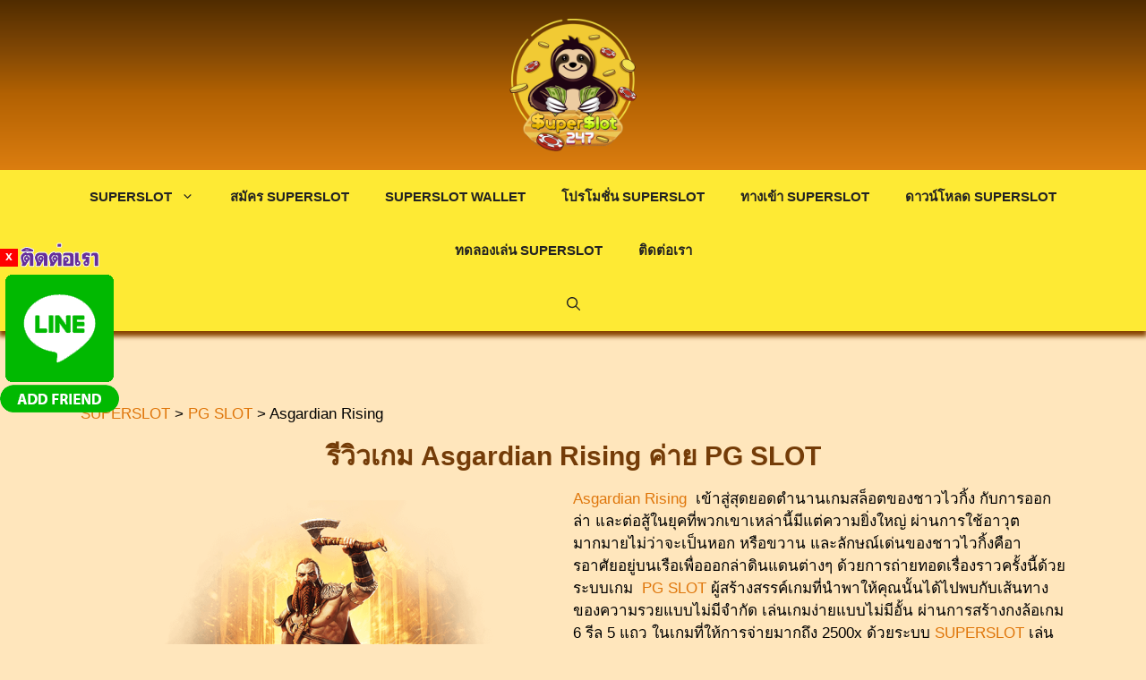

--- FILE ---
content_type: text/css
request_url: https://superslot247.com/wp-content/cache/autoptimize/css/autoptimize_single_65cc3756611a6821dce28de00f83429c.css
body_size: 84
content:
.elementor-42512 .elementor-element.elementor-element-bf17efb{text-align:center}.elementor-42512 .elementor-element.elementor-element-bf17efb .elementor-heading-title{font-size:30px;font-weight:600}.elementor-42512 .elementor-element.elementor-element-74d2d92>.elementor-element-populated{margin:0;--e-column-margin-right:0px;--e-column-margin-left:0px;padding:0}.elementor-42512 .elementor-element.elementor-element-cc17103{column-gap:0;color:#000;font-weight:400}.elementor-42512 .elementor-element.elementor-element-dc810e1 .elementor-button .elementor-align-icon-right{margin-left:0}.elementor-42512 .elementor-element.elementor-element-dc810e1 .elementor-button .elementor-align-icon-left{margin-right:0}.elementor-42512 .elementor-element.elementor-element-dc810e1 .elementor-button{background-color:#d84c0a}.elementor-42512 .elementor-element.elementor-element-dc810e1>.elementor-widget-container{margin:0;padding:0}.elementor-42512 .elementor-element.elementor-element-dc810e1{width:100%;max-width:100%;align-self:center}.elementor-42512 .elementor-element.elementor-element-78f8281 .elementor-button .elementor-align-icon-right{margin-left:0}.elementor-42512 .elementor-element.elementor-element-78f8281 .elementor-button .elementor-align-icon-left{margin-right:0}.elementor-42512 .elementor-element.elementor-element-78f8281 .elementor-button{background-color:#d84c0a}.elementor-42512 .elementor-element.elementor-element-78f8281>.elementor-widget-container{margin:0;padding:0}.elementor-42512 .elementor-element.elementor-element-78f8281{width:100%;max-width:100%;align-self:center}.elementor-42512 .elementor-element.elementor-element-2dadb0a .elementor-button .elementor-align-icon-right{margin-left:0}.elementor-42512 .elementor-element.elementor-element-2dadb0a .elementor-button .elementor-align-icon-left{margin-right:0}.elementor-42512 .elementor-element.elementor-element-2dadb0a .elementor-button{background-color:#d84c0a}.elementor-42512 .elementor-element.elementor-element-2dadb0a>.elementor-widget-container{margin:0;padding:0}.elementor-42512 .elementor-element.elementor-element-2dadb0a{width:100%;max-width:100%;align-self:center}.elementor-42512 .elementor-element.elementor-element-9524bbf{text-align:center}.elementor-42512 .elementor-element.elementor-element-9524bbf .elementor-heading-title{font-size:30px;font-weight:600}.elementor-42512 .elementor-element.elementor-element-31b459e{column-gap:0;color:#000;font-weight:400}.elementor-42512 .elementor-element.elementor-element-f224d72{text-align:center}.elementor-42512 .elementor-element.elementor-element-f224d72 .elementor-heading-title{font-family:"Roboto",Sans-serif;font-size:30px;font-weight:600}.elementor-42512 .elementor-element.elementor-element-4872a10{column-gap:0;color:#000;font-weight:400}.elementor-42512 .elementor-element.elementor-element-b692b2d{text-align:center}.elementor-42512 .elementor-element.elementor-element-b692b2d .elementor-heading-title{font-size:30px;font-weight:600}.elementor-42512 .elementor-element.elementor-element-923f0d5{column-gap:0;color:#000;font-weight:400}.elementor-42512 .elementor-element.elementor-element-b5ef69e{text-align:center}.elementor-42512 .elementor-element.elementor-element-b5ef69e .elementor-heading-title{font-family:"Roboto",Sans-serif;font-size:30px;font-weight:600}.elementor-42512 .elementor-element.elementor-element-48a2e13{column-gap:0;color:#000;font-weight:400}.elementor-42512 .elementor-element.elementor-element-7055b2a{column-gap:0;color:#000;font-weight:400}.elementor-42512 .elementor-element.elementor-element-16e4b53{column-gap:0;color:#000;font-weight:400}.elementor-42512 .elementor-element.elementor-element-e898be6{text-align:center}.elementor-42512 .elementor-element.elementor-element-e898be6 .elementor-heading-title{color:#662e9b;font-family:"Roboto",Sans-serif;font-size:30px;font-weight:600}.elementor-42512 .elementor-element.elementor-element-875018c{column-gap:0;color:#000;font-weight:400}.elementor-42512 .elementor-element.elementor-element-464bc70{text-align:center}.elementor-42512 .elementor-element.elementor-element-464bc70 .elementor-heading-title{color:#662e9b;font-family:"Roboto",Sans-serif;font-weight:600}